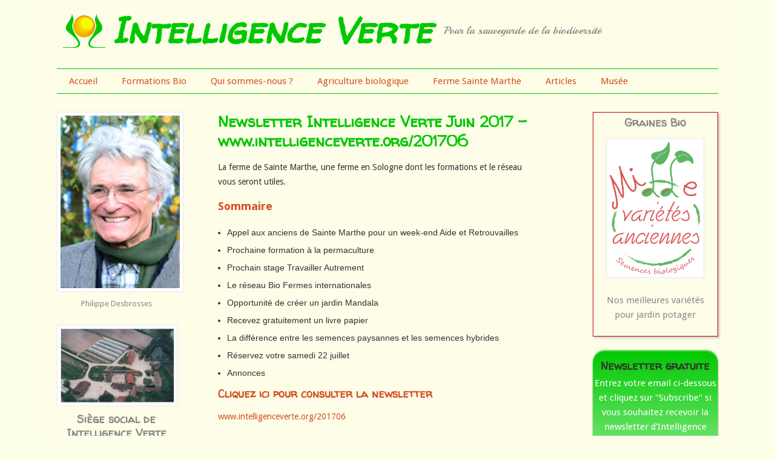

--- FILE ---
content_type: text/html; charset=utf-8
request_url: http://www.intelligenceverte.org/201706E
body_size: 5786
content:
<!DOCTYPE html>
<head>
<meta http-equiv="X-UA-Compatible" content="IE=Edge" />
<meta charset="utf-8" />
<meta name="viewport" content="width=device-width" />
<link rel="shortcut icon" href="http://www.intelligenceverte.org/sites/default/files/logo_0.gif" type="image/gif" />
<meta name="description" content="La ferme de Sainte Marthe, une ferme en Sologne dont les formations et le réseau vous seront utiles.SommaireAppel aux anciens de Sainte Marthe pour un week-end Aide et RetrouvaillesProchaine formation à la permacultureProchain stage Travailler AutrementLe réseau Bio Fermes internationalesOpportunité de créer un jardin MandalaRecevez gratuitement un livre papierLa différence" />
<meta name="generator" content="Drupal 7 (https://www.drupal.org)" />
<link rel="canonical" href="http://www.intelligenceverte.org/201706E" />
<link rel="shortlink" href="http://www.intelligenceverte.org/node/766" />
<title>Newsletter Intelligence Verte Juin 2017 - www.intelligenceverte.org/201706 | Intelligence Verte</title>
<style type="text/css" media="all">
@import url("http://www.intelligenceverte.org/modules/system/system.base.css?s2d2nr");
@import url("http://www.intelligenceverte.org/modules/system/system.menus.css?s2d2nr");
@import url("http://www.intelligenceverte.org/modules/system/system.messages.css?s2d2nr");
@import url("http://www.intelligenceverte.org/modules/system/system.theme.css?s2d2nr");
</style>
<style type="text/css" media="all">
@import url("http://www.intelligenceverte.org/sites/all/modules/simplenews/simplenews.css?s2d2nr");
@import url("http://www.intelligenceverte.org/modules/comment/comment.css?s2d2nr");
@import url("http://www.intelligenceverte.org/modules/field/theme/field.css?s2d2nr");
@import url("http://www.intelligenceverte.org/modules/node/node.css?s2d2nr");
@import url("http://www.intelligenceverte.org/modules/search/search.css?s2d2nr");
@import url("http://www.intelligenceverte.org/modules/user/user.css?s2d2nr");
@import url("http://www.intelligenceverte.org/sites/all/modules/extlink/css/extlink.css?s2d2nr");
@import url("http://www.intelligenceverte.org/modules/forum/forum.css?s2d2nr");
@import url("http://www.intelligenceverte.org/sites/all/modules/views/css/views.css?s2d2nr");
@import url("http://www.intelligenceverte.org/sites/all/modules/media/modules/media_wysiwyg/css/media_wysiwyg.base.css?s2d2nr");
</style>
<style type="text/css" media="all">
@import url("http://www.intelligenceverte.org/sites/all/modules/ctools/css/ctools.css?s2d2nr");
</style>
<style type="text/css" media="all">
@import url("http://www.intelligenceverte.org/sites/all/themes/professional_theme/style.css?s2d2nr");
</style>
<style type="text/css" media="all">
@import url("http://www.intelligenceverte.org/sites/default/files/fontyourface/wysiwyg.css?s2d2nr");
</style>
<link type="text/css" rel="stylesheet" href="http://fonts.googleapis.com/css?family=Playball:regular|Walter+Turncoat:regular&amp;subset=latin-ext,latin" media="all" />
<script type="text/javascript" src="http://www.intelligenceverte.org/misc/jquery.js?v=1.4.4"></script>
<script type="text/javascript" src="http://www.intelligenceverte.org/misc/jquery-extend-3.4.0.js?v=1.4.4"></script>
<script type="text/javascript" src="http://www.intelligenceverte.org/misc/jquery-html-prefilter-3.5.0-backport.js?v=1.4.4"></script>
<script type="text/javascript" src="http://www.intelligenceverte.org/misc/jquery.once.js?v=1.2"></script>
<script type="text/javascript" src="http://www.intelligenceverte.org/misc/drupal.js?s2d2nr"></script>
<script type="text/javascript" src="http://www.intelligenceverte.org/sites/all/modules/admin_menu/admin_devel/admin_devel.js?s2d2nr"></script>
<script type="text/javascript" src="http://www.intelligenceverte.org/sites/all/modules/google_analytics/googleanalytics.js?s2d2nr"></script>
<script type="text/javascript">
<!--//--><![CDATA[//><!--
(function(i,s,o,g,r,a,m){i["GoogleAnalyticsObject"]=r;i[r]=i[r]||function(){(i[r].q=i[r].q||[]).push(arguments)},i[r].l=1*new Date();a=s.createElement(o),m=s.getElementsByTagName(o)[0];a.async=1;a.src=g;m.parentNode.insertBefore(a,m)})(window,document,"script","https://www.google-analytics.com/analytics.js","ga");ga("create", "UA-73125348-1", {"cookieDomain":"auto"});ga("set", "anonymizeIp", true);ga("send", "pageview");
//--><!]]>
</script>
<script type="text/javascript" src="http://www.intelligenceverte.org/sites/all/modules/extlink/js/extlink.js?s2d2nr"></script>
<script type="text/javascript" src="http://www.intelligenceverte.org/sites/all/themes/professional_theme/js/custom.js?s2d2nr"></script>
<script type="text/javascript">
<!--//--><![CDATA[//><!--
jQuery.extend(Drupal.settings, {"basePath":"\/","pathPrefix":"","setHasJsCookie":0,"ajaxPageState":{"theme":"professional_theme","theme_token":"x27QWP1KSxI2-eC8ak6X1E88gl5t9wstuaOupZ7LjUk","js":{"misc\/jquery.js":1,"misc\/jquery-extend-3.4.0.js":1,"misc\/jquery-html-prefilter-3.5.0-backport.js":1,"misc\/jquery.once.js":1,"misc\/drupal.js":1,"sites\/all\/modules\/admin_menu\/admin_devel\/admin_devel.js":1,"sites\/all\/modules\/google_analytics\/googleanalytics.js":1,"0":1,"sites\/all\/modules\/extlink\/js\/extlink.js":1,"sites\/all\/themes\/professional_theme\/js\/custom.js":1},"css":{"modules\/system\/system.base.css":1,"modules\/system\/system.menus.css":1,"modules\/system\/system.messages.css":1,"modules\/system\/system.theme.css":1,"sites\/all\/modules\/simplenews\/simplenews.css":1,"modules\/comment\/comment.css":1,"modules\/field\/theme\/field.css":1,"modules\/node\/node.css":1,"modules\/search\/search.css":1,"modules\/user\/user.css":1,"sites\/all\/modules\/extlink\/css\/extlink.css":1,"modules\/forum\/forum.css":1,"sites\/all\/modules\/views\/css\/views.css":1,"sites\/all\/modules\/media\/modules\/media_wysiwyg\/css\/media_wysiwyg.base.css":1,"sites\/all\/modules\/ctools\/css\/ctools.css":1,"sites\/all\/themes\/professional_theme\/style.css":1,"sites\/default\/files\/fontyourface\/wysiwyg.css":1,"http:\/\/fonts.googleapis.com\/css?family=Playball:regular|Walter+Turncoat:regular\u0026subset=latin-ext,latin":1}},"urlIsAjaxTrusted":{"\/201706E":true},"googleanalytics":{"trackOutbound":1,"trackMailto":1,"trackDownload":1,"trackDownloadExtensions":"7z|aac|arc|arj|asf|asx|avi|bin|csv|doc(x|m)?|dot(x|m)?|exe|flv|gif|gz|gzip|hqx|jar|jpe?g|js|mp(2|3|4|e?g)|mov(ie)?|msi|msp|pdf|phps|png|ppt(x|m)?|pot(x|m)?|pps(x|m)?|ppam|sld(x|m)?|thmx|qtm?|ra(m|r)?|sea|sit|tar|tgz|torrent|txt|wav|wma|wmv|wpd|xls(x|m|b)?|xlt(x|m)|xlam|xml|z|zip"},"extlink":{"extTarget":"_blank","extClass":0,"extLabel":"(link is external)","extImgClass":0,"extIconPlacement":"append","extSubdomains":1,"extExclude":"","extInclude":"","extCssExclude":"","extCssExplicit":"","extAlert":0,"extAlertText":"This link will take you to an external web site.","mailtoClass":0,"mailtoLabel":"(link sends e-mail)","extUseFontAwesome":false}});
//--><!]]>
</script>
<!--[if lt IE 9]><script src="//html5shiv.googlecode.com/svn/trunk/html5.js"></script><![endif]-->
</head>
<body class="html not-front not-logged-in two-sidebars page-node page-node- page-node-766 node-type-simplenews">
    
<div id="wrapper">
  <header id="header" role="banner">
    <div id="logo"><a href="/" title="Home"><img src="http://www.intelligenceverte.org/sites/default/files/MainLogo.png"/></a></div>    <h1 id="site-title"><a href="/" title="Home">Intelligence Verte</a></h1>
    <div id="site-description">Pour la sauvegarde de la biodiversité</div>
    <div class="clear"></div>
	    <nav id="main-menu"  role="navigation">
      <a class="nav-toggle" href="#">Navigation</a>
      <div class="menu-navigation-container">
        <ul class="menu"><li class="first leaf"><a href="/" title="">Accueil</a></li>
<li class="leaf"><a href="https://du.intelligenceverte.org/" title="Formations Bio Sainte Marthe, centre de formation en agriculture biologique et filières">Formations Bio</a></li>
<li class="leaf"><a href="/Apropos.asp" title="Qui sommes-nous ? Présentation des personnes qui sont derrière l&#039;assocation Intelligence Verte">Qui sommes-nous ?</a></li>
<li class="leaf"><a href="/agriculture-biologique.asp" title="Qu&#039;est-ce que l&#039;agriculture biologique ?">Agriculture biologique</a></li>
<li class="leaf"><a href="/ferme-de-sainte-marthe.asp" title="Connaissez-vous la ferme de Sainte Marthe ?">Ferme Sainte Marthe</a></li>
<li class="leaf"><a href="/Articles.asp" title="Les articles bio d&#039;Intelligence Verte">Articles</a></li>
<li class="last leaf"><a href="/Musee.asp" title="Le musée virtuel d&#039;Intelligence Verte">Musée</a></li>
</ul>      </div>
      <div class="clear"></div>
    </nav>
	<!-- end main-menu -->
  </header>


  <div id="container">

		

   
    <div class="content-sidebar-wrap">

    <div id="content">
            <section id="post-content" role="main">
                                <h1 class="page-title">Newsletter Intelligence Verte Juin 2017 - www.intelligenceverte.org/201706</h1>                                        <div class="region region-content">
  <div id="block-system-main" class="block block-system">

      
  <div class="content">
                          <span property="dc:title" content="Newsletter Intelligence Verte Juin 2017 - www.intelligenceverte.org/201706" class="rdf-meta element-hidden"></span><span property="sioc:num_replies" content="0" datatype="xsd:integer" class="rdf-meta element-hidden"></span>  
      
    
  <div class="content node-simplenews">
    <div class="field field-name-body field-type-text-with-summary field-label-hidden"><div class="field-items"><div class="field-item even" property="content:encoded"><p><span style="font-size: 14px;">La ferme de Sainte Marthe, une ferme en Sologne dont les formations et le réseau vous seront utiles.</span></p>
<p><a href="http://www.intelligenceverte.org/201706" style="font-size: 1.231em; font-weight: bold; line-height: 20.0063px;">Sommaire</a></p>
<ul style="font-size: 13.008px;"><li><span style="font-size:14px;"><span style="font-family:arial,helvetica,sans-serif;">Appel aux anciens de Sainte Marthe pour un week-end Aide et Retrouvailles</span></span></li>
<li><span style="font-size:14px;"><span style="font-family:arial,helvetica,sans-serif;">Prochaine formation à la permaculture</span></span></li>
<li><span style="font-size: 14px;"><span style="font-family: arial, helvetica, sans-serif;">Prochain stage Travailler Autrement</span></span></li>
<li><span style="font-size: 14px;"><span style="font-family: arial, helvetica, sans-serif;">Le réseau Bio Fermes internationales</span></span></li>
<li><span style="font-size: 14px;"><span style="font-family: arial, helvetica, sans-serif;">Opportunité de créer un jardin Mandala</span></span></li>
<li><span style="font-size:14px;"><span style="font-family:arial,helvetica,sans-serif;">Recevez gratuitement un livre papier</span></span></li>
<li><span style="font-size:14px;"><span style="font-family:arial,helvetica,sans-serif;">La différence entre les semences paysannes et les semences hybrides</span></span></li>
<li><span style="font-size:14px;"><span style="font-family:arial,helvetica,sans-serif;">Réservez votre samedi 22 juillet</span></span></li>
<li><span style="font-size:14px;"><span style="font-family:arial,helvetica,sans-serif;">Annonces</span></span></li>
</ul><h3 style="line-height: 20.0063px;"><a href="http://www.intelligenceverte.org/201706">Cliquez ici pour consulter la newsletter</a></h3>
<p style="font-size: 13.008px;"><span style="font-size: 14px;"><a href="http://www.intelligenceverte.org/201706">www.intelligenceverte.org/201706</a></span></p>
<div> </div>
</div></div></div>  </div>

      <footer>
          </footer>
  
    </div>
  
</div> <!-- /.block -->
</div>
 <!-- /.region -->
      </section> <!-- /#main -->
    </div>

          <aside id="sidebar-first" role="complementary">
        <div class="region region-sidebar-first">
  <div id="block-block-51" class="block block-block">

      
  <div class="content">
    <p style="text-align: center;"><a href="http://www.intelligenceverte.org/Intervenants.asp" target="_blank"><img alt="Philippe Desbrosses" src="/sites/default/files/PhilippeDesbrosses2013.jpg" style="width: 100%;" /></a><span style="text-align: center; font-size: 13.008px;">Philippe Desbrosses</span></p>
  </div>
  
</div> <!-- /.block -->
<div id="block-block-2" class="block block-block">

      
  <div class="content">
    <p style="text-align: center;"><a href="http://www.intelligenceverte.org/domaine-sainte-marthe-sologne"><img alt="Photo aérienne ferme de Sainte Marthe" src="/sites/default/files/Photo-Aerienne-SteMarthe.jpg" style="width: 95%; margin-bottom: -15px;" /></a></p>
<h3 style="text-align: center;">Siège social de Intelligence Verte</h3>
  </div>
  
</div> <!-- /.block -->
<div id="block-views-articles-block" class="block block-views block-articles-recents">

        <h2 >Articles récents</h2>
    
  <div class="content">
    <div class="view view-articles view-id-articles view-display-id-block view-dom-id-afdca62cc270bac1acbf49027d8b71e8">
        
  
  
      <div class="view-content">
      <div class="item-list">    <ul>          <li class="views-row views-row-1 views-row-odd views-row-first">  
  <div class="views-field views-field-title">        <span class="field-content"><a href="/nourrir-sainement-la-population-mondiale">Comment nourrir sainement et économiquement la population mondiale ?</a></span>  </div></li>
          <li class="views-row views-row-2 views-row-even">  
  <div class="views-field views-field-title">        <span class="field-content"><a href="/faire-un-masque-avec-presque-rien">Comment faire un masque avec presque rien ?</a></span>  </div></li>
          <li class="views-row views-row-3 views-row-odd">  
  <div class="views-field views-field-title">        <span class="field-content"><a href="/discussion-entre-univers-et-virus">Petite discussion entre l’Univers et le virus, à méditer.</a></span>  </div></li>
          <li class="views-row views-row-4 views-row-even">  
  <div class="views-field views-field-title">        <span class="field-content"><a href="/cours-de-cuisine-special-confinement">Formule Spéciale Confinement</a></span>  </div></li>
          <li class="views-row views-row-5 views-row-odd">  
  <div class="views-field views-field-title">        <span class="field-content"><a href="/encore-une-facon-de-trouver-des-terres-grace-aux-municipalites">Encore une façon de trouver des terres avec l&#039;aide des municipalités</a></span>  </div></li>
          <li class="views-row views-row-6 views-row-even">  
  <div class="views-field views-field-title">        <span class="field-content"><a href="/le-gel-capable-darreter-les-incendies">Un gel capable d&#039;arrêter les incendies ?</a></span>  </div></li>
          <li class="views-row views-row-7 views-row-odd">  
  <div class="views-field views-field-title">        <span class="field-content"><a href="/une-batterie-sans-metaux-lourds">Une batterie sans métaux lourds grâce à l&#039;eau de mer</a></span>  </div></li>
          <li class="views-row views-row-8 views-row-even">  
  <div class="views-field views-field-title">        <span class="field-content"><a href="/nous-voulons-des-coquelicots">Nous voulons des coquelicots</a></span>  </div></li>
          <li class="views-row views-row-9 views-row-odd">  
  <div class="views-field views-field-title">        <span class="field-content"><a href="/editiorial-automne2019">Réenchanter le monde ! Les signes annonciateurs se multiplient</a></span>  </div></li>
          <li class="views-row views-row-10 views-row-even views-row-last">  
  <div class="views-field views-field-title">        <span class="field-content"><a href="/nos-cultures-de-lupins">Les lupins d&#039;André Goudin</a></span>  </div></li>
      </ul></div>    </div>
  
  
  
  
      <div class="view-footer">
      <div style="text-align:right;"><a href="http://www.intelligenceverte.org/AllNews.asp">Autres articles</a></div>
    </div>
  
  
</div>  </div>
  
</div> <!-- /.block -->
</div>
 <!-- /.region -->
      </aside>  <!-- /#sidebar-first -->
    
    </div>

          <aside id="sidebar-second" role="complementary">
        <div class="region region-sidebar-second">
  <div id="block-block-9" class="block block-block block-graines-bio">

      
  <div class="content">
    <h3 style="text-align: center;">Graines Bio</h3>
<p style="text-align: center;"><a href="http://www.intelligenceverte.org/graines-bio.asp" target="_blank"><img alt="Graines Bio" src="/sites/default/files/Logo-MVA-SemencesBio.png" style="width: 150px; height: 218px; text-align: center;" /></a></p>
<p style="text-align: center;">Nos meilleures variétés pour jardin potager</p>
  </div>
  
</div> <!-- /.block -->
<div id="block-simplenews-1" class="block block-simplenews block-souscription">

        <h2 >Newsletter gratuite</h2>
    
  <div class="content">
          <p>Entrez votre email ci-dessous et cliquez sur &quot;Subscribe&quot; si vous souhaitez recevoir la newsletter d&#039;Intelligence Verte + un cadeau !</p>
  
      <form class="simplenews-subscribe" action="/201706E" method="post" id="simplenews-block-form-1" accept-charset="UTF-8"><div><div class="form-item form-type-textfield form-item-mail">
  <label for="edit-mail">E-mail <span class="form-required" title="This field is required.">*</span></label>
 <input type="text" id="edit-mail" name="mail" value="" size="20" maxlength="128" class="form-text required" />
</div>
<input type="submit" id="edit-submit" name="op" value="Subscribe" class="form-submit" /><input type="hidden" name="form_build_id" value="form-eKfkYcvV_pNRJHaBB8s6VTwGe3SMj-i6Z45sMa8p0sQ" />
<input type="hidden" name="form_id" value="simplenews_block_form_1" />
</div></form>  
  
  
    </div>
  
</div> <!-- /.block -->
<div id="block-block-3" class="block block-block block-formation-bio">

      
  <div class="content">
    <h3 align="center"><span style="color:#b22222;"><span style="font-size: 12pt; padding-right: 2px; padding-left: 2px; text-align: center;">Vous avez envie de changer ?</span></span></h3>
<p style="padding-top: 0px; padding-bottom: 6px; color: black; border-bottom: medium none; font-size: 15px; text-align: center;"><a href="http://www.formationsbio.com/agriculture-bio-et-filieres" style="border:none 0px;" target="_blank"><img alt="Formation en agriculture biologique" src="/sites/default/files/retour-a-la-terre.jpg" style="width: 150px; border-width: 0px; border-style: solid; height: 224px;" /></a></p>
<p align="center"><a href="http://www.formationsbio.com/microferme"><span style="font-size: 10pt; padding-right: 2px; padding-left: 2px; text-align: center;">Formation MicroFerme</span></a></p>
<p align="center"><span style="font-size: 10pt; padding-right: 2px; padding-left: 2px; text-align: center;"><a href="http://www.formationsbio.com/temoignages" style="color: rgb(11, 97, 11);" target="_blank">Témoignages</a></span><span style="font-size: 10pt; padding-right: 2px; padding-left: 2px; text-align: center;"> de ceux qui ont fait la formation. </span></p>
  </div>
  
</div> <!-- /.block -->
<div id="block-block-4" class="block block-block block-nouvelle-espece">

      
  <div class="content">
    <h3 style="text-align: center;"><a href="http://www.formationsbio.com/une-nouvelle-espece-en-voie-dapparition" style="font-size: 13.008px; font-weight: normal;" target="_blank"><img alt="Une nouvelle espèce en voie d'apparition" src="/sites/default/files/nouvelle-espece.jpg" style="width: 95%;" /></a></h3>
  </div>
  
</div> <!-- /.block -->
<div id="block-block-6" class="block block-block block-orties">

      
  <div class="content">
    <p style="text-align: center;"><a href="http://www.intelligenceverte.org/101-utilisations-ortie.asp"><img alt="101 utilisations de l'ortie" src="/sites/default/files/101-utilisations-ortie-fillette.jpg" style="width: 95%;" /></a></p>
<p style="text-align: center;">Connaissez-vous les 101 vertus de l'Ortie ?</p>
<h3 style="font-size: 11pt; color: rgb(204, 0, 0); font-family: Tahoma; font-weight: bold; line-height: 120%; text-align: center;"><a href="http://www.intelligenceverte.org/101-utilisations-ortie.asp">101 Utilisations de l'Ortie </a></h3>
  </div>
  
</div> <!-- /.block -->
</div>
 <!-- /.region -->
      </aside>  <!-- /#sidebar-first -->
    
  <div class="clear"></div>

     <div id="foot">
     <div class="region region-footer">
  <div id="block-block-11" class="block block-block">

      
  <div class="content">
    <p style="text-align: center;"><a href="http://www.intelligenceverte.org/Contact.asp">Contact</a> - <a href="http://www.formationsbio.com">Formations Bio</a></p>
<p style="text-align: center;"><a href="http://www.intelligenceverte.org/DirectoryFr.asp">Annuaire du bio</a> - <a href="http://www.intelligenceverte.org/EzineLibraryFr.asp">Bulletins Mensuels</a> - <a href="http://www.intelligenceverte.org/GlossaryItems.asp">Dictionnaire du bio</a> - <a href="http://www.intelligenceverte.org/PrivacyPolicy.asp">Confidentialité</a></p>
<p style="text-align: center;"><a href="http://www.intelligenceverte.org/LIRAddNewFr.asp">Échange de liens </a>- <a href="http://www.intelligenceverte.org/RelationsPresse.asp">Presse</a></p>
  </div>
  
</div> <!-- /.block -->
</div>
 <!-- /.region -->
   </div>
     </div>



  <div id="footer">
    
    <div id="copyright">
    <!--Remove  -->
          	<p class="copyright">Copyright &copy; 2026, Intelligence Verte </p>
          <!--Remove Theme Credit by Setting -->
          		<p class="credits"> Theme managed by  <a href="http://www.cyrieleflore.com">Cyriele</a></p>
         <div class="clear"></div>
    </div>
  </div>
</div>
  </body>
</html>


--- FILE ---
content_type: text/css
request_url: http://www.intelligenceverte.org/sites/all/themes/professional_theme/style.css?s2d2nr
body_size: 7700
content:
@import url("https://fonts.googleapis.com/css?family=Droid+Sans:regular,bold|Droid+Serif:regular,italic,bold,bolditalic&subset=latin");

/*
Site IntelligenceVerte
Theme Name:Professional Theme
Author:Pradeep Saran
Current Maintainer: Mheinke
*/
html, body, div, span, applet, object, iframe,
h1, h2, h3, h4, h5, h6, p, blockquote, pre,
a, abbr, acronym, address, big, cite, code,
del, dfn, em, img, ins, kbd, q, s, samp,
small, strike, strong, sub, sup, tt, var,
b, u, i, center,
dl, dt, dd, ol, ul, li,
fieldset, form, label, legend,
table, caption, tbody, tfoot, thead, tr, th, td,
article, aside, canvas, details, embed,
figure, figcaption, footer, header, hgroup,
menu, nav, output, ruby, section, summary,
time, mark, audio, video {
  margin: 0;
  padding: 0;
  border: 0;
  font-size: 100%;
  font: inherit;
  vertical-align: baseline;
}
/* HTML5 display-role reset for older browsers */
article, aside, details, figcaption, figure,
footer, header, hgroup, menu, nav, section {
  display: block;
}
body {
  line-height: 1;
}
ol, ul {
  list-style: none;
}

table {
  border-collapse: collapse;
  border-spacing: 0;
}

/*
  Clear Floated Elements
*/

.clear {
  clear:both;
  display:block;
  overflow:hidden;
  visibility:hidden;
  width:0;
  height:0;
}

.clear:after {
  clear:both;
  content:' ';
  display:block;
  font-size:0;
  line-height:0;
  visibility:hidden;
  width:0;
  height:0;
}

* html .clear {
  height:1%;
}

/*
  Style HTML Tags
*/

body {
  background:#FDFFE8;
  color:#333;
  font-family:"Droid Sans", "Helvetica Neue", "Nimbus Sans L", sans-serif;
  font-size:15px; /*13px;*/
  line-height:1.62em;
}

a {
  color:#d54e21;/*#F76E1D;*//*#00008B;*/
  text-decoration:none;
}

a:hover {
  color:#00C800;
}

h1, h2, h3, h4, h5, h6 {
  margin-bottom:15px;
  font-weight:bold;
  line-height:1.3em;/*1.62em;*/
  font-family: 'Walter Turncoat';
}

h1 {
  font-size:25px; /*32px;*/
}

h2 {
  font-size:21px;
  color:#525252;
}

h3 {
  font-size:18px;
}

h3.field-content {
  margin-top:20px;
  border-top:1px solid #D54E21;
  /*margin-bottom:0px;*/
}

h4 {
  font-size:16px;
}

h5 {
  font-size:15px;
}

h6 {
  font-size:14px;
}

p {
  margin-bottom:18px;
  font-size:15px;
}

table {
  border-collapse:collapse;
  border-spacing:0;
  margin-bottom: 5px; /*15px;*/
  width: 100%;
}

th, tr, td {
  vertical-align: middle;
}

.sticky-header th, .sticky-table th {
  border-bottom: 3px solid #ccc;
  padding-right: 1em;
  text-align: left;
}


table {
  /*background: #ececec;
  border: 1px solid #bbbbbb;*/
}

th {
  background: #dbdbdb;
  /*padding: 5px 4px;*/
  text-shadow: 1px 1px #fff;
  border-right: 1px solid #c8c7c7;
  color:#333;
}

td {
  margin-right:5px;
  margin-left:5px;
  /*background: #ebebeb;*/
  /*color: #747474;*/
  text-align: center;
  /*padding-left: 4px;
  border-right: 1px solid #c8c7c7;
  border-bottom: 1px solid #c8c7c7;*/
}

code {
  background: #d8d8d8;
  text-shadow: 1px 1px #fff;
  border: 1px solid #bbbbbb;
  display: block;
  padding: 7px;
  margin: 5px 0;
  border-radius: 7px;
}

mark {
  background-color:#fdfc9b;
  font-style:italic;
  font-weight:bold;
}

del {
  text-decoration: line-through;
}

hr {
  border:none;
  border-top:#EEE 1px solid;
}

dt {
  font-weight:bold;
  margin-bottom:24px;
}

dd {
  margin-left:30px;
  margin-bottom:24px;
}

ul {
  list-style-type:disc;
  margin-left:15px;
  margin-bottom:12px;
}

ul li {
  margin-top:4px;
}

ul ul {
  list-style-type:square;
  margin-bottom:0;
}

ul ul ul {
  list-style-type:circle;
}

ol {
  list-style-type:decimal;
  margin-left:30px;
  margin-bottom:24px;
}

ol ol {
  list-style: upper-alpha;
  margin-bottom:0
}

ol ol ol {
  list-style: lower-roman;
}

ol ol ol ol {
  list-style: lower-alpha;
}

abbr,
acronym {
  border-bottom:#999 1px dotted;
  cursor:help;
}

big {
  font-size:1.3em;
}

cite,
em {
  font-style:italic;
}

ins {
  background-color:#fdfc9b;
  text-decoration:none;
}

pre {
  background: #d8d8d8;
  text-shadow: 1px 1px #fff;
  border: 1px solid #bbbbbb;
  padding: 7px;
  margin: 5px 0;
  border-radius: 7px;
}

blockquote, q {
  quotes:none;
  border: 1px solid #bbbbbb;
  background: #d8d8d8 url(images/quote.png) no-repeat;
  padding: 10px 5px 5px 47px;
  text-shadow: 1px 1px #fff;
  margin: 5px 0;
  border-radius: 7px;
}

blockquote:before, blockquote:after,
q:before, q:after {
  content:'';
  content:none;
}

strong {
  font-weight:bold;
}

sup,
sub {
  height:0;
  line-height:1;
  vertical-align:baseline;
  position:relative;
  font-size:10px;
}

sup {
  bottom:1ex;
}

sub {
  top:.5ex;
}

img,
video {
  max-width:100%;
  height:auto;
}

video {
  display:block;
}

audio {
  max-width:100%;
}

.content a img {
  padding:5px;
  box-shadow:0 0 3px #EEE;
  background:#FFF;
  border:#EEE 1px solid;

}

.content a:hover img {
  background:#F0F0F0;
}

/*
  Theme Design, Layout and Typography
*/

#wrapper {
  position:relative;
  max-width:1132px;
  margin:0 auto;
  /*box-shadow:0 0 6px #999;*/
  overflow:hidden;
  background:#FDFDE8;/*#e9e9e9;*/
}

#header {
  margin:0 1.76%;
}

#logo {
  float:left;
  margin:10px;
  padding-top: 10px;
}

#site-title a,{
  color:#333;
}

#site-title,
#site-description {
  float:left;
  line-height:100px;
  margin-bottom:0px;
}

#site-title a {
  margin:0;
  font-size:60px;/*28px;*/
  font-weight:bold;
  font-style: italic;
  color:#00C800;
  font-family:arial;
  font-family: 'Walter Turncoat';
}


#site-description {
  margin-left:20px;
  font-size:18px;/*12px;*/
  font-weight:normal;
  font-family: 'Playball';
  color:#818181;
}

#main-menu {
  border-top:1px #00C800 solid;
  border-bottom:1px #00C800 solid;
  min-height:40px;
  margin-top:0px;
  /*box-shadow:0 0 3px #999;
  /*background:#444;
  
  /*background:-moz-repeating-linear-gradient(#F76819, #F9FC87 40px);
  background:-webkit-repeating-linear-gradient(#F76819, #F9FC87 40px);
  background:-o-repeating-linear-gradient(#F76819, #F9FC87 40px);
  background:-ms-repeating-linear-gradient(#F76819, #F9FC87 40px);
  background:repeating-linear-gradient(#F76819, #F9FC87 40px);

  /*background:-moz-repeating-linear-gradient(#555, #333 40px);
  background:-webkit-repeating-linear-gradient(#555, #333 40px);
  background:-o-repeating-linear-gradient(#555, #333 40px);
  background:-ms-repeating-linear-gradient(#555, #333 40px);
  background:repeating-linear-gradient(#555, #333 40px);*/
}

#main-menu ul {
  float:left;
  padding:0;
  margin:0;
  list-style:none;
  font-size:15px; /*13px;*/
}

#main-menu li {
  position:relative;
	float:left;
	padding:0;
	margin:0;
	line-height:40px;
	z-index:100;/** Added by ibou65 to fix the submenu displaying behind the slideshow area on IE7, line 406 **/
	list-style-image:url(none);/** Added by ibou65 to prevent some little bubbles to appear when moving the mouse to a link with sub link and moving the mouse to another link in the main menu on IE7, line 407 **/
}

#main-menu li li{
	line-height:13px;
}

#main-menu ul li:first-child {
  padding-left:0;
}

#main-menu a {
  display:block;
  padding:0 20px;
  /*color:#FFF;*/
  text-align:center;
  text-decoration:none;
}

#main-menu a:hover,
#main-menu li > a.active {
  /*background:#000;
  color:#fff;*/
  text-decoration:none;
}

#main-menu li > a.active {
  /*background:#000;*/
}

.drop-down-toggle {
  position:absolute;
  top:7px;
  right:16px;
  display:none;
  width:20px;
  height:20px;
  border-radius:15px;
  background:#333;
  background:-moz-linear-gradient(#333,#444);
  background:-webkit-linear-gradient(#333,#444);
  background:-o-linear-gradient(#333,#444);
  background:-ms-linear-gradient(#333,#444);
  background:linear-gradient(#333,#444);
  border:#aaa 3px solid;
}

.drop-down-arrow {
  display:block;
  width:0;
  height:0;
  margin:8px 0 0 5px;
  border-top:5px solid #aaa;
  border-left:transparent 5px solid;
  border-right:transparent 5px solid;
}

#main-menu li li {
  float:none;
  min-width:190px;
  padding:0;
  margin:0;
}

#main-menu li li a {
  min-width:150px;
  margin:0;
  background:#FDFFE8;/*#555;*/
  border-top:#5f5f5f 1px solid;
  font-size:13px;
  line-height:33px;
  text-align:left;
  overflow:hidden;
}

#main-menu li li:first-child > a {
  border-top:none;
}

#main-menu li li a:hover {
  background:#FDFFE8;/*#444;*/
}

#main-menu li ul {
  display:none;
  position:absolute;
  z-index:9999;
  min-width:190px;
  height:auto;
  padding:0;
  margin:0;
  box-shadow:0 0 3px #333;
}

#main-menu li ul ul {
  margin:-33px 0 0 190px !important;
}

#main-menu li:hover > ul,
#main-menu li li:hover > ul,
#main-menu li li li:hover > ul {
  display:block;
}

#main-menu .nav-toggle {
  display:none;
}

#main-menu ul li.leaf, #main-menu ul li.expanded, #main-menu ul li.collapsed {
  list-style:none;
}
#main-menu ul.menu li {
  margin: 0;
}

#main-menu li.expanded, #main-menu li.collapsed, #main-menu li.leaf {
  margin: 0;
  padding: 0;
}


#container {
  margin:1.76%;
}

#slider {
  position:relative;
  margin:0 0 1.83%;
  box-shadow:0 0 3px #999;
  background:#ccc;
  background:-moz-linear-gradient(#ddd,#bbb);
  background:-webkit-linear-gradient(#ddd,#bbb);
  background:-o-linear-gradient(#ddd,#bbb);
  background:-ms-linear-gradient(#ddd,#bbb);
  background:linear-gradient(#ddd,#bbb);
}

#slider a:active {
  outline:none;
}

.slides,
.flex-control-nav {
  margin:0;
  padding:0;
  list-style:none;
}

.slides {
  width:100%;
  overflow:hidden;
}

#slider .slides > li {
  display:none;
  position:relative;
  margin:0;
}

#slider .slides li:first-child {
  display:list-item;
}

.flex-pauseplay span {
  text-transform:capitalize;
}

.slides:after {
  content:".";
  display:block;
  clear:both;
  visibility:hidden;
  line-height:0;
  height:0;
}

.flex-control-nav {
  position:absolute;
  right:4%;
  bottom:7.3%;
  text-align:center;
}

.flex-control-nav li {
	display:inline-block;
	margin:0 0 0 15px;
	float:left; /** Added by ibou65 to fix vertical display of slides link on IE7, line 603 **/
}

.flex-control-nav li:first-child {
  margin:0;
}

.flex-control-nav li a {
  display:block;
  width:24px;
  height:24px;
  box-shadow:0 0 3px #999;
  cursor:pointer;
  background:#e9e9e9;
  color:#333;
  font-weight:bold;
  line-height:24px;
}

.flex-control-nav li a.active,
.flex-control-nav li a:hover {
  background:#fff;
}

#slider .post {
  padding:1.83%;
  margin:0;
  box-shadow:none;
  background:none;
}

#slider .entry-container {
  float:right;
  max-width:50%;
}

#slider .slide-image {
	max-width:49%;
	padding:0.47%;
	background:#E9E9E9;
}

#slider .entry-header,
#slider .entry-summary {
  	width:550px;
	max-width:95%;
	margin-left:5%;
}

#slider .entry-title{
  margin-left:0;
  margin-bottom:15px;
}

.content-sidebar-wrap {
  float:left;
  width:100%;
}

.content-sidebar-wrap #content {
  background:#FDFDE8;/*#fff;*/
  display: inline;
  margin-bottom: 2.7%;
  float:right;
  width:100%;
  /*box-shadow:0 0 3px #999;*/
}

#sidebar-first {
  color: #888;
  float: left;
  /*border:1px black solid;
  padding:5px;*/
}

#sidebar-second {
  color: #888;
  float: right;
  /*border:1px black solid;
  padding:5px;*/
}

/* 3 columns */

body.two-sidebars .content-sidebar-wrap {
  width:75%; /*80%;*/
}

body.two-sidebars #content {
  width:70%; /*75%;*/
}

body.two-sidebars #sidebar-first {
  width: 24%;
}

body.two-sidebars #sidebar-second {
  width: 19%;
}

/* 2 columns: sidebar-first */

body.sidebar-first .content-sidebar-wrap {
  width: 100%;
}

body.sidebar-first #content {
  width: 80%;
}

body.sidebar-first #sidebar-first {
  width: 19%;
}

/* 2 columns: sidebar-second */

body.sidebar-second .content-sidebar-wrap {
  width: 80%;
}

body.sidebar-second #content {
  width: 100%;
}

body.sidebar-second #sidebar-second {
  width: 19%;
}

#post-content {
  padding: 0 20px;
}

.breadcrumb {
  margin:0 20px;
  padding-top:20px;
  margin-bottom:10px;
  border-bottom:#eee 1px solid;
}

#head, #content, #sidebar-second, #sidebar-first {
  margin-top: 10px;
}

.node {
  margin:20px 0;
}

h1.page-title {
  color: #00C800;/*#000;*/
  font-size: 25px;
}

.node h2.title, .page-title {
  color: #00C800;/*#000;*/
  font-size: 20px;
}

.node h2.title a{
  color: #000;
}

.block {
  margin-bottom:1.5em;
}

.block > h2{
  margin:0;
  margin-bottom:5px;
  font-size:18px;/*16px;*/
  font-weight:bold;
  /*letter-spacing:1px;*/
}

#sidebar-first .block > h2,
#sidebar-second .block > h2,
#head .block > h2,
#foot .block > h2 {
  color:#333;
}

#footer-area .block > h2 {
  color:#ddd;
}

#footer-area ul.menu li a.active{
  color:#ddd;
}

.submitted {
  background: #dfdddd;
  padding: 4px 9px;
  border-radius: 4px;
  color: #383838;
  text-shadow: 1px 1px #fff;
  clear: both;
  display: block;
  margin-bottom: 2px;
}

.links {
  color: #000;
  margin-top: 10px;
  font-size: 14px;
}

ul.links {
  margin:0;
}

.links li a {
  background-color: #E7E5E3;
  color: #100100;
  padding: 4px 5px;
  border-radius: 4px;
  text-shadow: 1px 1px #fff;
  font-weight: normal;
}

.links li a:hover {
  background-color: #D7D5D3;
  color: #100101;
}


/*-------------------------------------------*
/* Fix CKEditor style
/*-------------------------------------------*/
table.cke_editor {
  background: transparent;
  border: 0;
}
table.cke_editor td {
  background: transparent;
  padding: 0;
  border: 0;
}

/*-------------------------------------------*
/* Poll, Buttons, Form
/*-------------------------------------------*/
.poll .vote-form .choices .title {
  font-size: 14px;
  font-weight: normal;
  line-height: 2;
}

.poll .vote-form .choices {
  margin: 0;
}

.form-submit{
  cursor: pointer;
  margin:5px;
}

input.form-checkbox, input.form-radio {
  vertical-align: baseline;
}

.form-text {
  padding: 4px 5px;
}

/*-------------------------------------------*
/* Menus and item lists
/*-------------------------------------------*/
.item-list ul {
  margin: 0;
  padding: 0 0 0 1.5385em;
}

.item-list ul li {
  margin: 0;
  padding: 0;
}

ul.menu li {
  margin: 0;
  padding: 0;
}

ul.inline {
  clear: both;
}

ul.inline li {
  margin: 0;
  padding: 0;
}

/*-------------------------------------------*
/* Admin Tabs
/*-------------------------------------------*/
.tabs-wrapper {
  border-bottom: 1px solid #b7b7b7;
  margin: 0 0 5px 0;
}

ul.primary {
  border: none;
  margin: 0;
  padding: 0;
}

ul.primary li a {
  background: none;
  border: none;
  display: block;
  float: left;
  line-height: 1.5385em;
  margin: 0;
  padding: 0 1em;
  border-radius: 4px 4px 0 0;
  margin-right: 5px;
}

ul.primary li a:hover, ul.primary li a.active {
  background: #666;
  border: none;
  color: #fff;
}

ul.primary li a:hover {
  background: #888;
  text-decoration: none;
}

ul.secondary {
  background: #666;
  border-bottom: none;
  clear: both;
  margin: 0;
  padding: 0;
}

ul.secondary li {
  border-right: none;
}

ul.secondary li a, ul.secondary li a:link {
  border: none;
  color: #ccc;
  display: block;
  float: left;
  line-height: 1.5385em;
  padding: 0 1em;
}

ul.secondary li a:hover, ul.secondary li a.active {
  background: #888;
  color: #fff;
  text-decoration: none;
}

ul.secondary a.active {
  border-bottom: none;
}

/*-------------------------------------------*
/* Tabs and Tags
/*-------------------------------------------*/
.field-name-field-tags {
  margin: 0 0 10px 0;
}

.field-name-field-tags a{
  display: inline-block;
  background: url(images/tag.png) no-repeat;
  padding: 0px 8px 0 16px;
  height: 22px;
  text-shadow: 1px 1px #fff;
  border-radius: 2px;
  font-size: 12px;
}

.field-name-field-tags a:hover{
}

.field-name-field-tags .field-item {
  margin: 0 1em 0 0;
}

.field-name-field-tags div {
  display: inline;
}

#content-container .field-label{
}

#content-container .field-items .field-item{
}

/*-------------------------------------------*
/* Profile
/*-------------------------------------------*/
.profile {
  margin: 1.5385em 0;
}

.profile dd {
  margin-bottom: 1.5385em;
}

.profile h3 {
  border: none;
}

.profile dt {
  margin-bottom: 0;
}

.password-parent {
  width: 36em;
}

/*-------------------------------------------*
/* Navigation
/*-------------------------------------------*/
.item-list .pager {
}

.item-list .pager li {
  background: #cfcfcf;
  border-radius: 3px;
  margin-right: 4px;
  text-shadow: 1px 1px #fff;
}

/*-------------------------------------------*
/* Forum
/*-------------------------------------------*/
.field-name-taxonomy-forums div {
  display: inline;
  margin-top: 4px;
}

.field-name-taxonomy-forums .field-items {
}

#forum .title {
  font-size: 16px;
}

#forum .submitted {
  font-size: 12px;
  font-family: Lucida Grande, Verdana, Arial, sans-serif;
  background: transparent;
  padding: 0;
}

#forum .container {
  background: #a1a1a1;
  color: #fff;
}

#forum .container a {
  color: #000;
  font-weight: bold;
}

#forum div.indent {
  margin-left: 2px;
}

.forum-starter-picture {
  float: left;
  padding: 4px;
  border: 1px solid #d9d9d9;
  margin: 5px 7px 5px 0;
}

#forum th {
  background: #434343;
  text-shadow: none;
  color: #fff;
}

#forum th a {
  color: #fff;
}

#forum td.forum .icon, #forum .icon div {
  background: url(images/no-new-posts.png) no-repeat;
  width: 35px;
  height: 35px;
}

#forum .name a{
  font-size: 16px;
}

/* Images */

img { outline: 0; }

img.scale-with-grid { max-width: 100%; height: auto; }

/* Comments */

.comment h2.title { margin-bottom: 1em; }

.comment div.user-picture img { margin-left: 0; }

.comment { margin-bottom: 20px; display: table; vertical-align: top; }

.comment .attribution { display: table-cell; padding: 0 35px 0 0; vertical-align: top; overflow: hidden; }

.comment .attribution img { margin: 0; border: 1px solid #d3d7d9; }

.comment .attribution .username { white-space: nowrap; }

.comment .comment-submitted p { margin: 4px 0; font-size: 1.071em; line-height: 1.2; }

.comment .comment-submitted .comment-time { font-size: 0.786em; }

.comment .comment-submitted .comment-permalink { font-size: 0.786em; text-transform: lowercase; }

.comment .content { font-size: 0.929em; line-height: 1.6; }

.comment .comment-arrow { background: url(images/comment-arrow.gif) no-repeat 0 center transparent;
border-left: 1px solid; border-right: 1px solid; height: 40px; margin-left: -36px; margin-top: 15px; position: absolute; width: 20px; }

.comment .comment-text { padding: 0 25px 10px 35px; display: table-cell; vertical-align: top; position: relative; width: 100%; border-left: 1px solid #d3d7d9; }

.comment .indented { margin-left: 40px; }

.comment-unpublished { margin-right: 5px; padding: 5px 2px 5px 5px; }

.comment .comment-text .comment-arrow { border-left: 1px solid #ffffff; border-right: 1px solid #ffffff; }

/* -------------- Form Elements   ------------- */

fieldset { background: #ffffff; border: 1px solid #cccccc; margin-top: 10px; margin-bottom: 32px;
padding: 0 0 10px; position: relative; top: 12px; /* Offsets the negative margin of legends */
-khtml-border-radius: 4px; -moz-border-radius: 4px; -webkit-border-radius: 4px; border-radius: 4px; }

.fieldset-wrapper { margin-top: 25px; }

.node-form .vertical-tabs .fieldset-wrapper { margin-top: 0; }

.filter-wrapper { top: 0; padding: 1em 0 0.2em;
-khtml-border-radius-topright: 0; -khtml-border-radius-topleft: 0; -moz-border-radius-topright: 0; -moz-border-radius-topleft: 0;
-webkit-border-top-left-radius: 0; -webkit-border-top-right-radius: 0; border-top-left-radius: 0; border-top-right-radius: 0; }

.filter-help a { font-size: 0.857em; padding: 2px 20px 0; }

.filter-wrapper .form-item label { margin-right: 10px; }

.filter-wrapper .form-item { padding: 0 0 0.5em 0.5em; }

.filter-guidelines { padding: 0 1.5em 0 0.5em; }

fieldset.collapsed { background: transparent; -khtml-border-radius: 0; -moz-border-radius: 0;  -webkit-border-radius: 0; border-radius: 0; }

fieldset legend { background: #dbdbdb; border: 1px solid #ccc; border-bottom: none; display: block; height: 2em;
left: -1px; line-height: 2; padding: 0; position: absolute; text-indent: 10px; text-shadow: 0 1px 0 #fff; top: -12px; width: 100%;
-khtml-border-radius-topleft: 4px; -moz-border-radius-topleft: 4px; -webkit-border-top-left-radius: 4px; border-top-left-radius: 4px;
-khtml-border-radius-topright: 4px; -moz-border-radius-topright: 4px; -webkit-border-top-right-radius: 4px; border-top-right-radius: 4px; }

fieldset.collapsed legend { -khtml-border-radius: 4px; -moz-border-radius: 4px; -webkit-border-radius: 4px; border-radius: 4px; }

fieldset .fieldset-wrapper { padding: 0 10px; }

fieldset .fieldset-description { margin-top: 5px; margin-bottom: 1em; line-height: 1.4; font-style: italic; }

input { margin: 2px 0; padding: 4px; }

input, textarea {  font-size: 0.929em; }

textarea { line-height: 1.5; }

textarea.form-textarea, select.form-select { padding: 4px; }

input.form-text, textarea.form-textarea, select.form-select { border: 1px solid #ccc; }

.password-suggestions ul li { margin-left: 1.2em; }

.form-item { margin-bottom: 1em; margin-top: 2px; }

.form-item label { font-size: 0.929em; }

.form-type-radio label, .form-type-checkbox label { margin-left: 4px; }

.form-type-radio .description, .form-type-checkbox .description { margin-left: 2px; }

.form-actions { padding-top: 10px; }

/* Form Buttons */

button,
input[type="submit"],
input[type="reset"],
input[type="button"] {
/* IE10 */
background-image: -ms-linear-gradient(top, #FFFFFF 0%, #E3E3E3 100%);
/* Mozilla Firefox */
background-image: -moz-linear-gradient(top, #FFFFFF 0%, #E3E3E3 100%);
/* Opera */
background-image: -o-linear-gradient(top, #FFFFFF 0%, #E3E3E3 100%);
/* Webkit (Safari/Chrome 10) */
background-image: -webkit-gradient(linear, left top, left bottom, color-stop(0, #FFFFFF), color-stop(1, #E3E3E3));
/* Webkit (Chrome 11+) */
background-image: -webkit-linear-gradient(top, #FFFFFF 0%, #E3E3E3 100%);
/* Proposed W3C Markup */
background-image: linear-gradient(top, #FFFFFF 0%, #E3E3E3 100%);
/* IE6-9 */
filter:  progid:DXImageTransform.Microsoft.gradient(startColorstr='#FFFFFF', endColorstr='#E3E3E3');

border: 1px solid #dbdbdb;
-moz-border-radius: 6px; -webkit-border-radius: 6px; -o-border-radius: 6px; -ms-border-radius: 6px; -khtml-border-radius: 6px; border-radius: 6px;
-moz-box-shadow: inset 0 1px 0 0 white; -webkit-box-shadow: inset 0 1px 0 0 white; -o-box-shadow: inset 0 1px 0 0 white; box-shadow: inset 0 1px 0 0 white;
color: #333333; text-shadow: 0 1px 0 white; position: relative; font-weight:bold; padding: 8px 1em 9px 1em; }

button:hover,
input[type="submit"]:hover,
input[type="reset"]:hover,
input[type="button"]:hover {
/* IE10 */
background-image: -ms-linear-gradient(top, #DBDBDB 0%, #F2F2F2 100%);
/* Mozilla Firefox */
background-image: -moz-linear-gradient(top, #DBDBDB 0%, #F2F2F2 100%);
/* Opera */
background-image: -o-linear-gradient(top, #DBDBDB 0%, #F2F2F2 100%);
/* Webkit (Safari/Chrome 10) */
background-image: -webkit-gradient(linear, left top, left bottom, color-stop(0, #DBDBDB), color-stop(1, #F2F2F2));
/* Webkit (Chrome 11+) */
background-image: -webkit-linear-gradient(top, #DBDBDB 0%, #F2F2F2 100%);
/* Proposed W3C Markup */
background-image: linear-gradient(top, #DBDBDB 0%, #F2F2F2 100%);
/* IE6-9 */
filter:  progid:DXImageTransform.Microsoft.gradient(startColorstr='#DBDBDB', endColorstr='#F2F2F2');

-moz-border-radius: 6px; -webkit-border-radius: 6px; -o-border-radius: 6px; -ms-border-radius: 6px; -khtml-border-radius: 6px; border-radius: 6px;
-moz-box-shadow: inset 0 1px 0 0 white;
-webkit-box-shadow: inset 0 1px 0 0 white;
-o-box-shadow: inset 0 1px 0 0 white;
box-shadow: inset 0 1px 0 0 white;
cursor: pointer; }

#block-search-form { padding-bottom: 7px; }

#block-search-form .content { margin-top: 0; }

#search-form input#edit-keys,
#block-search-form .form-item-search-block-form input { float: left; font-size: 1em; height: 1.143em; margin-right: 5px; width: 9em; }

#search-block-form input.form-submit,
#search-form input.form-submit { margin-left: 0; margin-right: 0; height: 25px; width: 34px; padding: 0; cursor: pointer;
text-indent: -9999px; border-color: #e4e4e4 #d2d2d2 #b4b4b4; background: url(images/search-button.png) no-repeat center top; overflow: hidden; }

#search-block-form input.form-submit:hover,
#search-block-form input.form-submit:focus,
#search-form input.form-submit:hover,
#search-form input.form-submit:focus { background-position: center bottom; }

#search-form .form-item-keys label { display: block; }

ol.search-results { padding-left: 0; }

.search-results li { border-bottom: 1px solid #d3d7d9; padding-bottom: 0.4285em; margin-bottom: 0.5em; }

.search-results li:last-child { border-bottom: none; padding-bottom: none; margin-bottom: 1em; }

.search-results .search-snippet-info { padding-left: 0; }


#footer {
  clear:both;
}

#footer-area {
  position:relative;
  padding:1.76% 3.52%;
  box-shadow:0 0 3px #999;
  background:#383838;
  background:-moz-linear-gradient(#444, #333);
  background:-webkit-linear-gradient(#444, #333);
  background:-o-linear-gradient(#444, #333);
  background:-ms-linear-gradient(#444, #333);
  background:linear-gradient(#444, #333);
  color:#999;
}

#footer-area .column {
  float:left;
  width:30.8%;
  margin:0 0 1.9% 3.8%;
}

#footer-area .column:first-child {
  margin-left:0;
}

#footer-area .column-title {
  color:#e0e0e0;
}

#footer-area li {
  border-bottom:#555 1px dashed;
}

#copyright {
  clear:both;
  padding:0 20px;
  box-shadow:0 -1px 3px #ccc;
  background:#CCC;
  color:#000;
  line-height:40px;
}

.copyright {
  float:left;
  max-width:728px;
}

.credits {
  float:right;
  max-width:370px;
  margin-right:12px;
  text-align:right;
}

#copyright p {
  margin:0;
}

#copyright a {
  color:#00008B;
  text-decoration:none;
}

#copyright a:hover {
  color:#d54e21;
}


@media screen and (max-width: 1152px) {

  #wrapper {
  max-width:960px;
  }

}

@media screen and (max-width: 960px) {

  .content-sidebar-wrap,
  #content,
  #sidebar-first,
  #sidebar-second {
  float:none;
  width:auto !important;
  }

  #sidebar-first {
    clear:both;
  }

  #sidebar-first,
  #sidebar-second,
  #head,
  #foot {
  padding:0 3.52%;
  }

}

@media screen and (max-width: 640px) {

  #site-title,
  #site-description {
  float:none;
  margin:0;
  line-height:1.62em;
  }


  #site-title {
  padding-top:18px;
  }

  #site-description {
  padding-bottom:18px;
  }

 #header h1#site-title {
	display: block;
	float:none;
	clear: both;
	padding: 0px;
	margin: 0px;
	line-height: 1em;
   }


   #header #logo {
    padding:0px;
    margin: 0px;
   }

  #main-menu ul {
  display:none;
  }

  #main-menu li ul {
  position:static;
  }

  #main-menu li ul ul {
  margin:0 !important;
  }

  #main-menu ul,
  #main-menu li {
  float:none;
  max-width:100%;
  }

  #main-menu a {
  width:100%;
  padding:0;
  background:#444;
  background:-moz-linear-gradient(#555,#333);
  background:-webkit-linear-gradient(#555,#333);
  background:-o-linear-gradient(#555,#333);
  background:-ms-linear-gradient(#555,#333);
  background:linear-gradient(#555,#333);
  }

  #main-menu li li a {
  text-align:center;
  }

  #main-menu li li li a {
  background:#777;
  border-top-color:#7f7f7f;
  }

  #main-menu a:hover {
  background:#888;
  background:-moz-linear-gradient(#999,#777);
  background:-webkit-linear-gradient(#999,#777);
  background:-o-linear-gradient(#999,#777);
  background:-ms-linear-gradient(#999,#777);
  background:linear-gradient(#999,#777);
  }

  #main-menu li:hover > ul,
  #main-menu li li:hover > ul,
  #main-menu li li li:hover > ul {
  display:none;
  }

  .drop-down-toggle {
  display:block;
  }

  #main-menu li li .drop-down-toggle {
  top:5px;
  }

  #main-menu .nav-toggle {
  display:block;
  font-size:15px;
  font-weight:bold;
  line-height:40px;
  }

  .flex-control-nav li {
  margin:0 0 0 10px;
  }

  .flex-control-nav li:first-child {
  margin:0;
  }

  .flex-control-nav li a {
  box-shadow:none;
  background:rgba(255, 255, 255, 0.75);
  }

  #slider .entry-container {
  position:absolute;
  left:4%;
  bottom:6.3%;
  }

  #slider .entry-header,
  #slider .entry-summary {
  margin:0;
  }

  #slider .entry-title {
   margin-bottom: 0;
  }

  #slider .entry-title a,
  #slider .entry-summary{
  display:inline-block;
  padding:1% 3%;
  background:rgba(255, 255, 255, 0.75);
  }

  #slider .entry-summary {
  max-width:61.8%;
  display:none;
  }

  #slider .entry-summary p {
  max-height:84px;
  overflow:hidden;
  display:none;
  }

  #slider .slide-image {
  float:none;
  display:block;
  max-width:100%;
  padding:0;
  margin:0;
  box-shadow:none;
  }

  .content-sidebar-wrap,
  #sidebar-first,
  #sidebar-second {
  float:none;
  width:auto;
  }

  .content-sidebar-wrap #content {
    float: left;
    width:auto;
  }

  #sidebar-first .block,
  #sidebar-second .block,
  #footer-area .column {
  float:none;
  width:auto !important;
  margin-left:0;
  }

  #sidebar-first {
    clear:both;
  }

  #footer-area .column {
  margin:10px 0;
  }

  .copyright,
  .credits {
  float:none;
  text-align:left;
  }


  @media screen and (max-width: 440px) {
    input.form-text, select.form-select {
      width: 93%;
    }
    textarea.form-textarea {
      width: 100%
    }
  }

}

/** SPECIAL CLASSES FOR OVERRIDING CORE THEMES **/
#user-login-form {
	color:#000;
}

.marker, .form-required {
 color:#8B0000;
}

#toolbar {
  display: none;
}


/** CUSTOM BLOCKS **/

.block-formation-bio {
  border:1px solid #C00000;
  padding:5px;
  box-shadow:3px 3px 3px rgb(210,210,210);
}

.block-nouvelle-espece {
  border:1px solid #C00000;
  padding:5px;
  box-shadow:3px 3px 3px rgb(210,210,210);
}

.block-orties {
  border:1px solid #C00000;
  padding:5px;
  box-shadow:3px 3px 3px rgb(210,210,210);
}


.block-maraichage-ethique {
  border:1px solid #C00000;
  padding:5px;
  box-shadow:3px 3px 3px rgb(210,210,210);
}

.block-maraichage-ethique h2 {
  text-align:center;
}

.block-lea-nature {
  border:1px solid #C00000;
  padding:5px;
  box-shadow:3px 3px 3px rgb(210,210,210);
}

.block-bio-masculin {
  border:1px solid #C00000;
  padding:5px;
  box-shadow:3px 3px 3px rgb(210,210,210);
}

.block-graines-bio {
  border:1px solid #C00000;
  padding:5px;
  box-shadow:3px 3px 3px rgb(210,210,210);
}

.block-cours-cuisine-bio {
  border:1px solid #C00000;
  padding:5px;
  box-shadow:3px 3px 3px rgb(210,210,210);
}

.block-articles-recents {
  border:1px solid #C00000;
  padding:5px;
  box-shadow:3px 3px 3px rgb(210,210,210);
}

.block-qui-sommes-nous {
  border:1px solid #C00000;
  padding:5px;
  box-shadow:3px 3px 3px rgb(210,210,210);
}

.block-musee-virtuel {
  border:1px solid #C00000;
  padding:5px;
  box-shadow:3px 3px 3px rgb(210,210,210);
}

.block-souscription {
padding-top:15px;
padding-bottom:15px;
text-align:center;
border:0px none;
background-color:#00C800;
border-radius:20px;
box-shadow:
0px 2px 2px 0px rgba(0, 0, 0, 0.5),
0px 2px 2px 0px rgba(255, 255, 255, 0.5) inset; 

 /*width: 245px;*/
color:#fff;
  /* For WebKit (Safari, Google Chrome etc) */
  background: -webkit-gradient(linear, left top, left bottom, from(#00C800), to(#dcffdc));
  /* For Mozilla/Gecko (Firefox etc) */
  background: -moz-linear-gradient(top, #00C800, #dcffdc);
  /* For Internet Explorer 5.5 - 7 */
  filter: progid:DXImageTransform.Microsoft.gradient(startColorstr=#00C800, endColorstr=#dcffdc);
  /* For Internet Explorer 8 */
  -ms-filter: "progid:DXImageTransform.Microsoft.gradient(startColorstr=#00C800, endColorstr=#dcffdc)";
}

.block-location-map {
  border:1px solid #C00000;

  box-shadow:3px 3px 3px rgb(210,210,210);
}

.block-location-map h2 {
  text-align:center;
}


/** CUSTOM BLOCKS - RUBRIQUE Conservatoires Vivants - CROWDFUNDING **/


.block-conservatoires-vivants {
padding-top:15px;
padding-bottom:5px;
text-align:center;
border:0px none;
background-color:#00C800;
border-radius:20px;
box-shadow:
0px 2px 2px 0px rgba(0, 0, 0, 0.5),
0px 2px 2px 0px rgba(255, 255, 255, 0.5) inset; 

color:#fff;
  /* For WebKit (Safari, Google Chrome etc) */
  background: -webkit-gradient(linear, left top, left bottom, from(#00C800), to(#dcffdc));
  /* For Mozilla/Gecko (Firefox etc) */
  background: -moz-linear-gradient(top, #00C800, #dcffdc);
  /* For Internet Explorer 5.5 - 7 */
  filter: progid:DXImageTransform.Microsoft.gradient(startColorstr=#00C800, endColorstr=#dcffdc);
  /* For Internet Explorer 8 */
  -ms-filter: "progid:DXImageTransform.Microsoft.gradient(startColorstr=#00C800, endColorstr=#dcffdc)";

}


.block-conservatoires-vivants a:hover {
color:#fff;
}


.block-conservatoires-vivants a.active {
  color:#fff;
}


.block-crowdfunding-accueil {
  padding:15px;
  margin:0 0 1.83%;
  box-shadow:0 0 3px #999;
  background:#ccc;
  background:-moz-linear-gradient(#ddd,#bbb);
  background:-webkit-linear-gradient(#ddd,#bbb);
  background:-o-linear-gradient(#ddd,#bbb);
  background:-ms-linear-gradient(#ddd,#bbb);
  background:linear-gradient(#ddd,#bbb);
}

.block-conservatoires-vivants-faites-un-don {
color:#fff;
padding-top:15px;
padding-bottom:5px;
text-align:center;
border:0px none;
background-color:#00C800;
border-radius:20px;
box-shadow:
0px 2px 2px 0px rgba(0, 0, 0, 0.5),
0px 2px 2px 0px rgba(255, 255, 255, 0.5) inset; 

}

.block-conservatoires-vivants-faites-un-don a {
color:#fff;
}

.block-conservatoires-vivants-faites-un-don a:hover {
color:#D54E21;
}


.block-conservatoires-vivants-faites-un-don a.active {
  color:#D54E21;
}


/** CUSTOM BLOCKS - Image Ebook Presentation - BOUTIQUE **/

.image-presentation-ebook {
  float:left;
  margin-right:15px;
}

/** CUSTOM BLOCKS - VIEW BOUTIQUE - BLOCK **/

.view-boutique {
  margin-bottom:40px;
}
